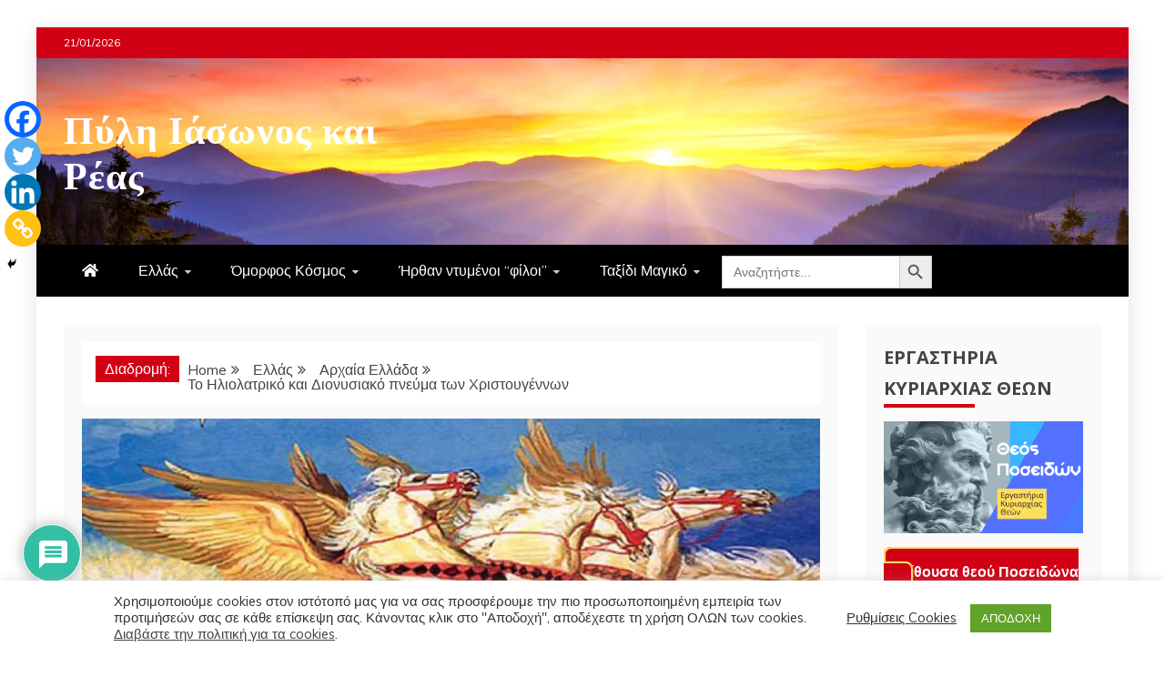

--- FILE ---
content_type: text/html; charset=UTF-8
request_url: https://www.schizas.com/wp-admin/admin-ajax.php
body_size: -500
content:
{"post_id":41160,"counted":false,"storage":[],"type":"post"}

--- FILE ---
content_type: text/html; charset=utf-8
request_url: https://www.google.com/recaptcha/api2/aframe
body_size: 268
content:
<!DOCTYPE HTML><html><head><meta http-equiv="content-type" content="text/html; charset=UTF-8"></head><body><script nonce="b9yBeTvJb6NjPn8PFXlIDw">/** Anti-fraud and anti-abuse applications only. See google.com/recaptcha */ try{var clients={'sodar':'https://pagead2.googlesyndication.com/pagead/sodar?'};window.addEventListener("message",function(a){try{if(a.source===window.parent){var b=JSON.parse(a.data);var c=clients[b['id']];if(c){var d=document.createElement('img');d.src=c+b['params']+'&rc='+(localStorage.getItem("rc::a")?sessionStorage.getItem("rc::b"):"");window.document.body.appendChild(d);sessionStorage.setItem("rc::e",parseInt(sessionStorage.getItem("rc::e")||0)+1);localStorage.setItem("rc::h",'1768995608740');}}}catch(b){}});window.parent.postMessage("_grecaptcha_ready", "*");}catch(b){}</script></body></html>